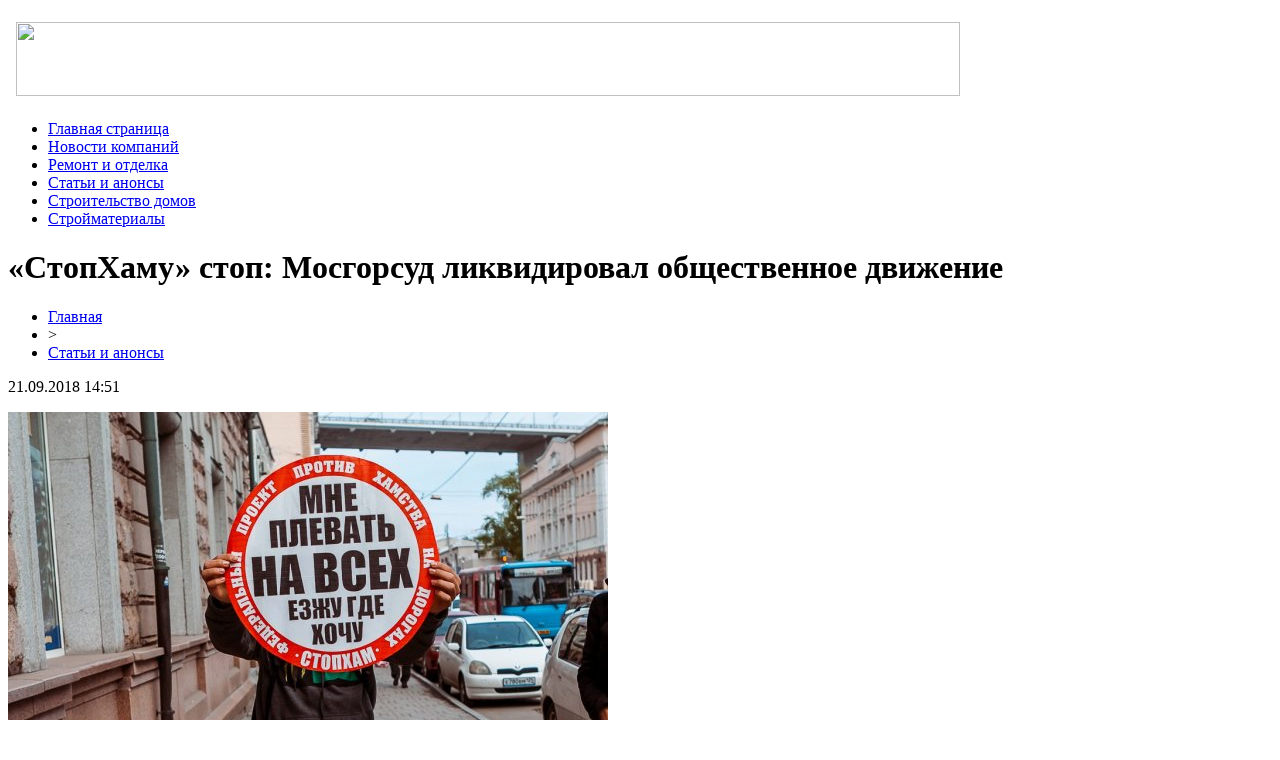

--- FILE ---
content_type: text/html; charset=UTF-8
request_url: http://afuxijha.ru/stopxamu-stop-mosgorsud-likvidiroval-obshhestvennoe-dvizhenie/
body_size: 5352
content:
<!DOCTYPE html PUBLIC "-//W3C//DTD XHTML 1.0 Transitional//EN" "http://www.w3.org/TR/xhtml1/DTD/xhtml1-transitional.dtd">
<html xmlns="http://www.w3.org/1999/xhtml">
<head>
<meta http-equiv="Content-Type" content="text/html; charset=utf-8" />

<title>«СтопХаму» стоп: Мосгорсуд ликвидировал общественное движение</title>
<meta name="description" content="Требование Министерства юстиции Москвы было удовлетворено. Организация может обжаловать решение о ликвидации в течении ближайшего месяца. Общественное движение и НКО «СтопХам» позиционировало себя как проект, выступающий против хамства на дорогах и нарушения ПДД водителями автомобилей. В частности, знаменитыми стали их наклейки и плакаты с надписью «Паркуюсь там, где хочу», обёрнутую в красный круг." />

<link rel="Shortcut Icon" href="http://afuxijha.ru/favicon.png" type="image/x-icon" />
<link rel="stylesheet" href="http://afuxijha.ru/wp-content/themes/diz/style.css" type="text/css" />
<link href='http://fonts.googleapis.com/css?family=Cuprum:400,400italic&subset=cyrillic' rel='stylesheet' type='text/css'><meta name='robots' content='max-image-preview:large' />
<style id='classic-theme-styles-inline-css' type='text/css'>
/*! This file is auto-generated */
.wp-block-button__link{color:#fff;background-color:#32373c;border-radius:9999px;box-shadow:none;text-decoration:none;padding:calc(.667em + 2px) calc(1.333em + 2px);font-size:1.125em}.wp-block-file__button{background:#32373c;color:#fff;text-decoration:none}
</style>
<style id='global-styles-inline-css' type='text/css'>
body{--wp--preset--color--black: #000000;--wp--preset--color--cyan-bluish-gray: #abb8c3;--wp--preset--color--white: #ffffff;--wp--preset--color--pale-pink: #f78da7;--wp--preset--color--vivid-red: #cf2e2e;--wp--preset--color--luminous-vivid-orange: #ff6900;--wp--preset--color--luminous-vivid-amber: #fcb900;--wp--preset--color--light-green-cyan: #7bdcb5;--wp--preset--color--vivid-green-cyan: #00d084;--wp--preset--color--pale-cyan-blue: #8ed1fc;--wp--preset--color--vivid-cyan-blue: #0693e3;--wp--preset--color--vivid-purple: #9b51e0;--wp--preset--gradient--vivid-cyan-blue-to-vivid-purple: linear-gradient(135deg,rgba(6,147,227,1) 0%,rgb(155,81,224) 100%);--wp--preset--gradient--light-green-cyan-to-vivid-green-cyan: linear-gradient(135deg,rgb(122,220,180) 0%,rgb(0,208,130) 100%);--wp--preset--gradient--luminous-vivid-amber-to-luminous-vivid-orange: linear-gradient(135deg,rgba(252,185,0,1) 0%,rgba(255,105,0,1) 100%);--wp--preset--gradient--luminous-vivid-orange-to-vivid-red: linear-gradient(135deg,rgba(255,105,0,1) 0%,rgb(207,46,46) 100%);--wp--preset--gradient--very-light-gray-to-cyan-bluish-gray: linear-gradient(135deg,rgb(238,238,238) 0%,rgb(169,184,195) 100%);--wp--preset--gradient--cool-to-warm-spectrum: linear-gradient(135deg,rgb(74,234,220) 0%,rgb(151,120,209) 20%,rgb(207,42,186) 40%,rgb(238,44,130) 60%,rgb(251,105,98) 80%,rgb(254,248,76) 100%);--wp--preset--gradient--blush-light-purple: linear-gradient(135deg,rgb(255,206,236) 0%,rgb(152,150,240) 100%);--wp--preset--gradient--blush-bordeaux: linear-gradient(135deg,rgb(254,205,165) 0%,rgb(254,45,45) 50%,rgb(107,0,62) 100%);--wp--preset--gradient--luminous-dusk: linear-gradient(135deg,rgb(255,203,112) 0%,rgb(199,81,192) 50%,rgb(65,88,208) 100%);--wp--preset--gradient--pale-ocean: linear-gradient(135deg,rgb(255,245,203) 0%,rgb(182,227,212) 50%,rgb(51,167,181) 100%);--wp--preset--gradient--electric-grass: linear-gradient(135deg,rgb(202,248,128) 0%,rgb(113,206,126) 100%);--wp--preset--gradient--midnight: linear-gradient(135deg,rgb(2,3,129) 0%,rgb(40,116,252) 100%);--wp--preset--font-size--small: 13px;--wp--preset--font-size--medium: 20px;--wp--preset--font-size--large: 36px;--wp--preset--font-size--x-large: 42px;--wp--preset--spacing--20: 0.44rem;--wp--preset--spacing--30: 0.67rem;--wp--preset--spacing--40: 1rem;--wp--preset--spacing--50: 1.5rem;--wp--preset--spacing--60: 2.25rem;--wp--preset--spacing--70: 3.38rem;--wp--preset--spacing--80: 5.06rem;--wp--preset--shadow--natural: 6px 6px 9px rgba(0, 0, 0, 0.2);--wp--preset--shadow--deep: 12px 12px 50px rgba(0, 0, 0, 0.4);--wp--preset--shadow--sharp: 6px 6px 0px rgba(0, 0, 0, 0.2);--wp--preset--shadow--outlined: 6px 6px 0px -3px rgba(255, 255, 255, 1), 6px 6px rgba(0, 0, 0, 1);--wp--preset--shadow--crisp: 6px 6px 0px rgba(0, 0, 0, 1);}:where(.is-layout-flex){gap: 0.5em;}:where(.is-layout-grid){gap: 0.5em;}body .is-layout-flex{display: flex;}body .is-layout-flex{flex-wrap: wrap;align-items: center;}body .is-layout-flex > *{margin: 0;}body .is-layout-grid{display: grid;}body .is-layout-grid > *{margin: 0;}:where(.wp-block-columns.is-layout-flex){gap: 2em;}:where(.wp-block-columns.is-layout-grid){gap: 2em;}:where(.wp-block-post-template.is-layout-flex){gap: 1.25em;}:where(.wp-block-post-template.is-layout-grid){gap: 1.25em;}.has-black-color{color: var(--wp--preset--color--black) !important;}.has-cyan-bluish-gray-color{color: var(--wp--preset--color--cyan-bluish-gray) !important;}.has-white-color{color: var(--wp--preset--color--white) !important;}.has-pale-pink-color{color: var(--wp--preset--color--pale-pink) !important;}.has-vivid-red-color{color: var(--wp--preset--color--vivid-red) !important;}.has-luminous-vivid-orange-color{color: var(--wp--preset--color--luminous-vivid-orange) !important;}.has-luminous-vivid-amber-color{color: var(--wp--preset--color--luminous-vivid-amber) !important;}.has-light-green-cyan-color{color: var(--wp--preset--color--light-green-cyan) !important;}.has-vivid-green-cyan-color{color: var(--wp--preset--color--vivid-green-cyan) !important;}.has-pale-cyan-blue-color{color: var(--wp--preset--color--pale-cyan-blue) !important;}.has-vivid-cyan-blue-color{color: var(--wp--preset--color--vivid-cyan-blue) !important;}.has-vivid-purple-color{color: var(--wp--preset--color--vivid-purple) !important;}.has-black-background-color{background-color: var(--wp--preset--color--black) !important;}.has-cyan-bluish-gray-background-color{background-color: var(--wp--preset--color--cyan-bluish-gray) !important;}.has-white-background-color{background-color: var(--wp--preset--color--white) !important;}.has-pale-pink-background-color{background-color: var(--wp--preset--color--pale-pink) !important;}.has-vivid-red-background-color{background-color: var(--wp--preset--color--vivid-red) !important;}.has-luminous-vivid-orange-background-color{background-color: var(--wp--preset--color--luminous-vivid-orange) !important;}.has-luminous-vivid-amber-background-color{background-color: var(--wp--preset--color--luminous-vivid-amber) !important;}.has-light-green-cyan-background-color{background-color: var(--wp--preset--color--light-green-cyan) !important;}.has-vivid-green-cyan-background-color{background-color: var(--wp--preset--color--vivid-green-cyan) !important;}.has-pale-cyan-blue-background-color{background-color: var(--wp--preset--color--pale-cyan-blue) !important;}.has-vivid-cyan-blue-background-color{background-color: var(--wp--preset--color--vivid-cyan-blue) !important;}.has-vivid-purple-background-color{background-color: var(--wp--preset--color--vivid-purple) !important;}.has-black-border-color{border-color: var(--wp--preset--color--black) !important;}.has-cyan-bluish-gray-border-color{border-color: var(--wp--preset--color--cyan-bluish-gray) !important;}.has-white-border-color{border-color: var(--wp--preset--color--white) !important;}.has-pale-pink-border-color{border-color: var(--wp--preset--color--pale-pink) !important;}.has-vivid-red-border-color{border-color: var(--wp--preset--color--vivid-red) !important;}.has-luminous-vivid-orange-border-color{border-color: var(--wp--preset--color--luminous-vivid-orange) !important;}.has-luminous-vivid-amber-border-color{border-color: var(--wp--preset--color--luminous-vivid-amber) !important;}.has-light-green-cyan-border-color{border-color: var(--wp--preset--color--light-green-cyan) !important;}.has-vivid-green-cyan-border-color{border-color: var(--wp--preset--color--vivid-green-cyan) !important;}.has-pale-cyan-blue-border-color{border-color: var(--wp--preset--color--pale-cyan-blue) !important;}.has-vivid-cyan-blue-border-color{border-color: var(--wp--preset--color--vivid-cyan-blue) !important;}.has-vivid-purple-border-color{border-color: var(--wp--preset--color--vivid-purple) !important;}.has-vivid-cyan-blue-to-vivid-purple-gradient-background{background: var(--wp--preset--gradient--vivid-cyan-blue-to-vivid-purple) !important;}.has-light-green-cyan-to-vivid-green-cyan-gradient-background{background: var(--wp--preset--gradient--light-green-cyan-to-vivid-green-cyan) !important;}.has-luminous-vivid-amber-to-luminous-vivid-orange-gradient-background{background: var(--wp--preset--gradient--luminous-vivid-amber-to-luminous-vivid-orange) !important;}.has-luminous-vivid-orange-to-vivid-red-gradient-background{background: var(--wp--preset--gradient--luminous-vivid-orange-to-vivid-red) !important;}.has-very-light-gray-to-cyan-bluish-gray-gradient-background{background: var(--wp--preset--gradient--very-light-gray-to-cyan-bluish-gray) !important;}.has-cool-to-warm-spectrum-gradient-background{background: var(--wp--preset--gradient--cool-to-warm-spectrum) !important;}.has-blush-light-purple-gradient-background{background: var(--wp--preset--gradient--blush-light-purple) !important;}.has-blush-bordeaux-gradient-background{background: var(--wp--preset--gradient--blush-bordeaux) !important;}.has-luminous-dusk-gradient-background{background: var(--wp--preset--gradient--luminous-dusk) !important;}.has-pale-ocean-gradient-background{background: var(--wp--preset--gradient--pale-ocean) !important;}.has-electric-grass-gradient-background{background: var(--wp--preset--gradient--electric-grass) !important;}.has-midnight-gradient-background{background: var(--wp--preset--gradient--midnight) !important;}.has-small-font-size{font-size: var(--wp--preset--font-size--small) !important;}.has-medium-font-size{font-size: var(--wp--preset--font-size--medium) !important;}.has-large-font-size{font-size: var(--wp--preset--font-size--large) !important;}.has-x-large-font-size{font-size: var(--wp--preset--font-size--x-large) !important;}
.wp-block-navigation a:where(:not(.wp-element-button)){color: inherit;}
:where(.wp-block-post-template.is-layout-flex){gap: 1.25em;}:where(.wp-block-post-template.is-layout-grid){gap: 1.25em;}
:where(.wp-block-columns.is-layout-flex){gap: 2em;}:where(.wp-block-columns.is-layout-grid){gap: 2em;}
.wp-block-pullquote{font-size: 1.5em;line-height: 1.6;}
</style>
<script type="text/javascript" id="wp-postviews-cache-js-extra">
/* <![CDATA[ */
var viewsCacheL10n = {"admin_ajax_url":"http:\/\/afuxijha.ru\/wp-admin\/admin-ajax.php","post_id":"7430"};
/* ]]> */
</script>
<script type="text/javascript" src="http://afuxijha.ru/wp-content/plugins/post-views-counter-x/postviews-cache.js?ver=6.5.5" id="wp-postviews-cache-js"></script>
<link rel="canonical" href="http://afuxijha.ru/stopxamu-stop-mosgorsud-likvidiroval-obshhestvennoe-dvizhenie/" />
<link rel="alternate" type="application/json+oembed" href="http://afuxijha.ru/wp-json/oembed/1.0/embed?url=http%3A%2F%2Fafuxijha.ru%2Fstopxamu-stop-mosgorsud-likvidiroval-obshhestvennoe-dvizhenie%2F" />
<link rel="alternate" type="text/xml+oembed" href="http://afuxijha.ru/wp-json/oembed/1.0/embed?url=http%3A%2F%2Fafuxijha.ru%2Fstopxamu-stop-mosgorsud-likvidiroval-obshhestvennoe-dvizhenie%2F&#038;format=xml" />
</head>

<body>

<a href="http://afuxijha.ru/">
<div id="header">
	<div align="left" style="padding-left: 8px; padding-top: 14px; padding-bottom: 8px;"><img src="http://afuxijha.ru/wp-content/themes/diz/images/header.png" width="944" height="74" /></div>
</div>
</a>

<div id="menu">
	<ul>
		<li><a href="http://afuxijha.ru/">Главная страница</a></li>
			<li class="cat-item cat-item-9"><a href="http://afuxijha.ru/novosti-kompanij/">Новости компаний</a>
</li>
	<li class="cat-item cat-item-7"><a href="http://afuxijha.ru/remont-i-otdelka/">Ремонт и отделка</a>
</li>
	<li class="cat-item cat-item-1"><a href="http://afuxijha.ru/stati-i-anonsy/">Статьи и анонсы</a>
</li>
	<li class="cat-item cat-item-6"><a href="http://afuxijha.ru/stroitelstvo-domov/">Строительство домов</a>
</li>
	<li class="cat-item cat-item-8"><a href="http://afuxijha.ru/strojmaterialy/">Стройматериалы</a>
</li>
	</ul>
</div>

<div id="content">
	<div id="left">
								<h1>«СтопХаму» стоп: Мосгорсуд ликвидировал общественное движение</h1>
			<div id="unpost">
				<div id="breadcrumb"><ul><li><a href="http://afuxijha.ru">Главная</a></li><li>&gt;</li><li><a href="http://afuxijha.ru/stati-i-anonsy/">Статьи и анонсы</a></li></ul></div>				<div id="datecont">21.09.2018 14:51</div>
			</div>
			
				<div id="samtext">
																					<p><img src="http://afuxijha.ru/wp-content/uploads/2018/09/1537525897_1d7e7c437775b85d65ce7189e7c72df5.jpg" alt="«СтопХаму» стоп: Мосгорсуд ликвидировал общественное движение" title="«СтопХаму» стоп: Мосгорсуд ликвидировал общественное движение" /></p>
						<p>Требование Министерства юстиции Москвы было удовлетворено. Организация может обжаловать решение о ликвидации в течении ближайшего месяца.</p>
</p>
<p>Общественное движение и НКО «СтопХам» позиционировало себя как проект, выступающий против хамства на дорогах и нарушения ПДД водителями автомобилей. В частности, знаменитыми стали их наклейки и плакаты с надписью «Паркуюсь там, где хочу», обёрнутую в красный круг.</p>
<p>Однако ещё с образования организации, с 2010 года, Минюст многократно критиковал движение за большое количество пропаганды и незаконное размещение плакатов на автомобилях, принадлежащих госслужащим. Но главное, в чём обвиняется «СтопХам» — не предоставление данных о своей деятельности на протяжении длительного времени.</p>
<p>Впервые в суд против «СтопХам» Минюст подал в 2016 году и Мосгорсуд тогда же удовлетворил иск и организацию должны были ликвидировать. Однако представители движения подали апелляцию в Верховный Суд, и она была удовлетворена, таким образом, аннулировав иск Министерства юстиции. Теперь иск Минюста вновь удовлетворён и у «Стопхам» есть месяц, чтобы обжаловать это решение.</p>
<p></p>
<h4>Подписаться:</h4>
<h4>Поделиться:</h4>
<p><!--noindex--><a href="http://afuxijha.ru/red.php?https://www.vladtime.ru/obsh/692692" rel="nofollow" target="_blank">Источник</a><!--/noindex--></p>
					
									</div>	

				<div id="readmore">
					<h3>Читайте также</h3>
					<ul>
										<li><a href="http://afuxijha.ru/svarnaya-setka-dlya-zabora/">Сварная сетка для забора</a></li>
										<li><a href="http://afuxijha.ru/pochemu-tak-mnogo-zhelayushhix-kupit-metallocherepicu/">Почему так много желающих купить металлочерепицу?</a></li>
										<li><a href="http://afuxijha.ru/polosa-iz-stali-ot-metallurga/">Полоса из стали от Металлурга</a></li>
										<li><a href="http://afuxijha.ru/sinteticheskoe-toplivo-v-ukraine/">Синтетическое топливо в Украине</a></li>
															<li><a href="http://afuxijha.ru/parametry-i-xarakteristiki-200-kubovogo-snegoxoda-ot-skorosti-do-vesa/">Параметры и характеристики 200-кубового снегохода: от скорости до веса</a></li>
										</ul>
				</div>

				</div>
	
<div id="right">
<h2><img src="http://afuxijha.ru/wp-content/themes/diz/images/cat1.jpg" align="left" style="margin-right: 3px;margin-top:-4px;" />Разделы сайта</h2>
<ul>
<li><a href="http://afuxijha.ru/">Главная страница</a></li>
	<li class="cat-item cat-item-9"><a href="http://afuxijha.ru/novosti-kompanij/">Новости компаний</a>
</li>
	<li class="cat-item cat-item-7"><a href="http://afuxijha.ru/remont-i-otdelka/">Ремонт и отделка</a>
</li>
	<li class="cat-item cat-item-1"><a href="http://afuxijha.ru/stati-i-anonsy/">Статьи и анонсы</a>
</li>
	<li class="cat-item cat-item-6"><a href="http://afuxijha.ru/stroitelstvo-domov/">Строительство домов</a>
</li>
	<li class="cat-item cat-item-8"><a href="http://afuxijha.ru/strojmaterialy/">Стройматериалы</a>
</li>
	<li><a href="http://afuxijha.ru/samiy-krutoy-kanal/">Самый крутой канал на YouTube</a></li>
</ul>

<h2 style="margin-top:10px;"><img src="http://afuxijha.ru/wp-content/themes/diz/images/cat2.png" align="left" style="margin-right: 3px;margin-top:-4px;" />Свежие статьи</h2>
<div id="xtext">
<p><img src="http://afuxijha.ru/wp-content/themes/diz/images/x1.jpg" align="left" style="margin-right: 5px; margin-top:2px;" /><a href="http://afuxijha.ru/svarnaya-setka-dlya-zabora/">Сварная сетка для забора</a></p>
<p><img src="http://afuxijha.ru/wp-content/themes/diz/images/x1.jpg" align="left" style="margin-right: 5px; margin-top:2px;" /><a href="http://afuxijha.ru/pochemu-tak-mnogo-zhelayushhix-kupit-metallocherepicu/">Почему так много желающих купить металлочерепицу?</a></p>
<p><img src="http://afuxijha.ru/wp-content/themes/diz/images/x1.jpg" align="left" style="margin-right: 5px; margin-top:2px;" /><a href="http://afuxijha.ru/polosa-iz-stali-ot-metallurga/">Полоса из стали от Металлурга</a></p>
<p><img src="http://afuxijha.ru/wp-content/themes/diz/images/x1.jpg" align="left" style="margin-right: 5px; margin-top:2px;" /><a href="http://afuxijha.ru/sinteticheskoe-toplivo-v-ukraine/">Синтетическое топливо в Украине</a></p>
<p><img src="http://afuxijha.ru/wp-content/themes/diz/images/x1.jpg" align="left" style="margin-right: 5px; margin-top:2px;" /><a href="http://afuxijha.ru/chto-takoe-zhelezobetonnye-izdeliya-gde-ix-priobresti/">Что такое железобетонные изделия, где их приобрести?</a></p>
</div>

<h2 style="margin-top:10px;"><img src="http://afuxijha.ru/wp-content/themes/diz/images/cat2.png" align="left" style="margin-right: 3px;margin-top:-4px;" />Интересное</h2>
<div id="xtext">
<p><img src="http://afuxijha.ru/wp-content/themes/diz/images/x1.jpg" align="left" style="margin-right: 5px; margin-top:2px;" /><a href="http://afuxijha.ru/svarnaya-setka-dlya-zabora/">Сварная сетка для забора</a></p>
<p>Существуют различные виды сеток для забора, отличаются они прочностью, ценой и видом изготовления. Примером двух различных видов может быть плетёная сетка, в который каждый ряд состоит из двух сплетённых проволок и сварные, где сетка объединена в неделимое, целое полотно, обычно с квадратными ячейками.</p>
</div>

<h2 style="margin-top:10px;"><img src="http://afuxijha.ru/wp-content/themes/diz/images/cat2.png" align="left" style="margin-right: 10px;margin-top:-4px;" />Новые публикации</h2>
<div id="xtext">
<p><img src="http://afuxijha.ru/wp-content/themes/diz/images/x2.jpg" align="left" style="margin-right: 5px; margin-top:2px;" /><a href="http://afuxijha.ru/parametry-i-xarakteristiki-200-kubovogo-snegoxoda-ot-skorosti-do-vesa/">Параметры и характеристики 200-кубового снегохода: от скорости до веса</a></p>
<p><img src="http://afuxijha.ru/wp-content/themes/diz/images/x2.jpg" align="left" style="margin-right: 5px; margin-top:2px;" /><a href="http://afuxijha.ru/vyvod-sredne-polnoe-rukovodstvo/">Вывод средств в Winline: полное руководство</a></p>
<p><img src="http://afuxijha.ru/wp-content/themes/diz/images/x2.jpg" align="left" style="margin-right: 5px; margin-top:2px;" /><a href="http://afuxijha.ru/kak-sozdat-akkaunt-ity-polnaya-instrukciya/">Как создать аккаунт в Betcity: полная инструкция</a></p>
	<p><img src="http://afuxijha.ru/wp-content/themes/diz/images/x2.jpg" align="left" style="margin-right: 5px; margin-top:2px;" /><a href="http://afuxijha.ru/reports.html">Отчеты по Википедии</a></p>
</div>
	
</div>

<div id="footer">
  <p>2026 &copy; "<a href="http://afuxijha.ru/">Строительные материалы</a>"</p>
  <p>Карта сайта: <a href="http://afuxijha.ru/sitemap.xml">XML</a> | <a href="http://afuxijha.ru/sitemap/">HTML</a> | <img src="http://1by.by/mails/afuxijharu.png" /></p>
</div>

<!--noindex-->
<img src="https://mc.yandex.ru/watch/49160383" style="position:absolute; left:-9999px;" alt="" /><!--/noindex-->


</body>

</html>